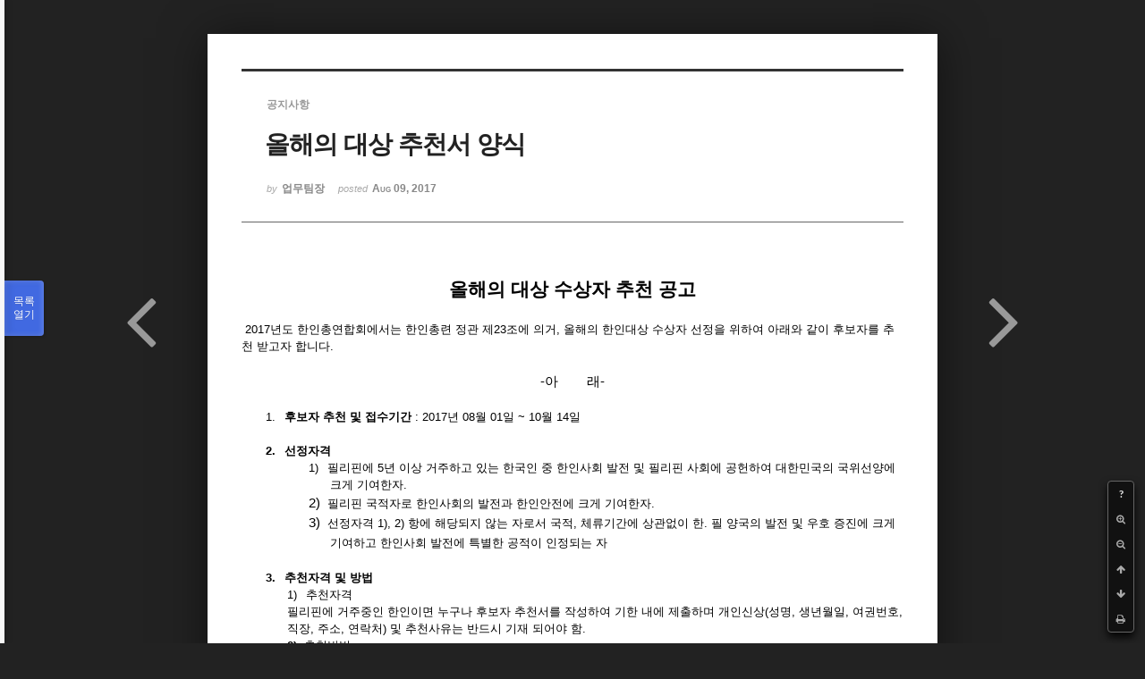

--- FILE ---
content_type: text/html; charset=UTF-8
request_url: https://phikor.cafe24.com/xe/index.php?mid=board_UuBW26&document_srl=512172&sort_index=title&order_type=asc&listStyle=viewer&page=6
body_size: 7394
content:
<!DOCTYPE html>
<html lang="ko">
<head>
<!-- META -->
<meta charset="utf-8">
<meta name="Generator" content="XpressEngine">
<meta http-equiv="X-UA-Compatible" content="IE=edge">
<!-- TITLE -->
<title>공지사항 - 올해의 대상 추천서 양식</title>
<!-- CSS -->
<link rel="stylesheet" href="/xe/common/css/xe.min.css?20190520151616" />
<link rel="stylesheet" href="/xe/common/js/plugins/ui/jquery-ui.min.css?20190520151616" />
<link rel="stylesheet" href="https://maxcdn.bootstrapcdn.com/font-awesome/4.2.0/css/font-awesome.min.css" />
<link rel="stylesheet" href="/xe/modules/board/skins/sketchbook5/css/board.css?20150609112405" />
<!--[if lt IE 9]><link rel="stylesheet" href="/xe/modules/board/skins/sketchbook5/css/ie8.css?20150609112405" />
<![endif]--><link rel="stylesheet" href="/xe/modules/board/skins/sketchbook5/css/print.css?20150609112406" media="print" />
<link rel="stylesheet" href="/xe/modules/board/skins/sketchbook5/css/jquery.mCustomScrollbar.css?20150609112406" />
<link rel="stylesheet" href="/xe/modules/editor/styles/ckeditor_light/style.css?20190520151617" />
<!-- JS -->
<script>
var current_url = "https://phikor.cafe24.com/xe/?mid=board_UuBW26&document_srl=512172&sort_index=title&order_type=asc&listStyle=viewer&page=6";
var request_uri = "https://phikor.cafe24.com/xe/";
var current_mid = "board_UuBW26";
var waiting_message = "서버에 요청 중입니다. 잠시만 기다려주세요.";
var ssl_actions = new Array();
var default_url = "http://phikor.cafe24.com/xe/";
</script>
<!--[if lt IE 9]><script src="/xe/common/js/jquery-1.x.min.js?20190520151616"></script>
<![endif]--><!--[if gte IE 9]><!--><script src="/xe/common/js/jquery.min.js?20190520151616"></script>
<!--<![endif]--><script src="/xe/common/js/x.min.js?20190520151616"></script>
<script src="/xe/common/js/xe.min.js?20190520151616"></script>
<script src="/xe/modules/board/tpl/js/board.min.js?20190520151616"></script>
<!-- RSS -->
<!-- ICON -->
<link rel="shortcut icon" href="https://phikor.cafe24.com/xe/files/attach/xeicon/favicon.ico" />
<script>
						if(!captchaTargetAct) {var captchaTargetAct = [];}
						captchaTargetAct.push("procBoardInsertDocument","procBoardInsertComment","procIssuetrackerInsertIssue","procIssuetrackerInsertHistory","procTextyleInsertComment");
						</script>
<script>
						if(!captchaTargetAct) {var captchaTargetAct = [];}
						captchaTargetAct.push("");
						</script>


<meta name="viewport" content="width=device-width, initial-scale=1, minimum-scale=1, maximum-scale=1, user-scalable=yes, target-densitydpi=medium-dpi" />
<link rel="canonical" href="https://phikor.cafe24.com/xe/board_UuBW26/512172" />
<meta name="description" content="올해의 대상 수상자 추천 공고    2017년도 한인총연합회에서는 한인총련 정관 제23조에 의거, 올해의 한인대상 수상자 선정을 위하여 아래와 같이 후보자를 추천 받고자 합니다.   -아        래-   1.     후보자 추천 및 접수기간 : 2017년 08월 01일 ~ 10월 14일   2.     선정자격 1)     필리핀에 5년 이상 거주하고 있는 한국인 중 한인사회 발전 및 필리핀 사회에 공헌하여 대한민국의 국위선양에 크게 기여한자. ..." />
<meta property="og:locale" content="ko_KR" />
<meta property="og:type" content="article" />
<meta property="og:url" content="https://phikor.cafe24.com/xe/board_UuBW26/512172" />
<meta property="og:title" content="공지사항 - 올해의 대상 추천서 양식" />
<meta property="og:description" content="올해의 대상 수상자 추천 공고    2017년도 한인총연합회에서는 한인총련 정관 제23조에 의거, 올해의 한인대상 수상자 선정을 위하여 아래와 같이 후보자를 추천 받고자 합니다.   -아        래-   1.     후보자 추천 및 접수기간 : 2017년 08월 01일 ~ 10월 14일   2.     선정자격 1)     필리핀에 5년 이상 거주하고 있는 한국인 중 한인사회 발전 및 필리핀 사회에 공헌하여 대한민국의 국위선양에 크게 기여한자. ..." />
<meta property="article:published_time" content="2017-08-09T11:00:54+09:00" />
<meta property="article:modified_time" content="2017-08-09T11:00:54+09:00" />
<style data-id="bdCss">
.bd a:focus,.bd input:focus,.bd button:focus,.bd textarea:focus,.bd select:focus{outline-color:#4169e1;}
.bd .replyNum{color:#4169e1 !important}
.bd .trackbackNum{color:#646496 !important}
.bd.fdb_count .replyNum{background:#4169e1;}
.bd.fdb_count .trackbackNum{background:#646496;}
.bd em,.bd .color{color:#4169e1;}
.bd .shadow{text-shadow:1px 1px 1px #646496;}
.bd .bolder{color:#4169e1;text-shadow:2px 2px 4px #646496;}
.bd .bg_color{background-color:#4169e1;}
.bd .bg_f_color{background-color:#4169e1;background:-webkit-linear-gradient(#FFF -50%,#4169e1 50%);background:linear-gradient(to bottom,#FFF -50%,#4169e1 50%);}
.bd .border_color{border-color:#4169e1;}
.bd .bx_shadow{box-shadow:0 0 2px #646496;}
.viewer_with.on:before{background-color:#4169e1;box-shadow:0 0 2px #4169e1;}
.bd_zine.zine li:first-child,.bd_tb_lst.common_notice tr:first-child td{margin-top:2px;border-top:1px solid #DDD}
.bd_zine .info b,.bd_zine .info a{color:#646496;}
.bd_zine.card h3{color:#4169e1;}
</style>
<style>
body,input,textarea,select,button,table{font-family:;}
#viewer .rd_trb,#viewer #trackback{display:none}
</style><script>
//<![CDATA[
xe.current_lang = "ko";
xe.cmd_find = "찾기";
xe.cmd_cancel = "취소";
xe.cmd_confirm = "확인";
xe.msg_no_root = "루트는 선택 할 수 없습니다.";
xe.msg_no_shortcut = "바로가기는 선택 할 수 없습니다.";
xe.msg_select_menu = "대상 메뉴 선택";
//]]>
</script>
</head>
<body class="viewer_blk">
<!--#JSPLUGIN:ui--><script>//<![CDATA[
var lang_type = "ko";
var bdLogin = "로그인 하시겠습니까?@https://phikor.cafe24.com/xe/index.php?mid=board_UuBW26&document_srl=512172&sort_index=title&order_type=asc&listStyle=viewer&page=6&act=dispMemberLoginForm";
jQuery(function($){
	board('#bd_496008_512172');
});
//]]></script>

<div id="viewer" class="white viewer_style rd_nav_blk">
	<div id="bd_496008_512172" class="bd clear   hover_effect" data-default_style="viewer" data-bdFilesType="" data-bdNavSide="N" style="max-width:px">
		<div id="rd_ie" class="ie8_only"><i class="tl"></i><i class="tc"></i><i class="tr"></i><i class="ml"></i><i class="mr"></i><i class="bl"></i><i class="bc"></i><i class="br"></i></div>
		<div class="rd rd_nav_style2 clear" style="padding:;" data-docSrl="512172">
	
	<div class="rd_hd clear" style="">
		
				
		<div class="blog v" style="text-align:;;">
			<div class="top_area ngeb np_18px" style="text-align:">
				<span title="Category">
					<b class="cate"><strong style="color:">공지사항</strong></b>
				</span>											</div>
			<h1 class="font ngeb" style=";-webkit-animation-name:rd_h1_v;-moz-animation-name:rd_h1_v;animation-name:rd_h1_v;">올해의 대상 추천서 양식</h1>						<div class="btm_area ngeb np_18px" style="text-align:"> 
								<span><small>by </small><b>업무팀장</b></span>				<span title="2017.08.09 11:00"><small>posted </small><b class="date">Aug 09, 2017</b></span>															</div>
		</div>		
				
				
				
				
				<div class="rd_nav_side">
			<div class="rd_nav img_tx fr m_btn_wrp">
		<div class="help bubble left m_no">
		<a class="text" href="#" onclick="jQuery(this).next().fadeToggle();return false;">?</a>
		<div class="wrp">
			<div class="speech">
				<h4>단축키</h4>
				<p><strong><i class="fa fa-long-arrow-left"></i><span class="blind">Prev</span></strong>이전 문서</p>
				<p><strong><i class="fa fa-long-arrow-right"></i><span class="blind">Next</span></strong>다음 문서</p>
				<p><strong>ESC</strong>닫기</p>			</div>
			<i class="bubble_edge"></i>
			<i class="ie8_only bl"></i><i class="ie8_only br"></i>
		</div>
	</div>		<a class="font_plus bubble" href="#" title="크게"><i class="fa fa-search-plus"></i><b class="tx">크게</b></a>
	<a class="font_minus bubble" href="#" title="작게"><i class="fa fa-search-minus"></i><b class="tx">작게</b></a>
			<a class="back_to bubble m_no" href="#bd_496008_512172" title="위로"><i class="fa fa-arrow-up"></i><b class="tx">위로</b></a>
	<a class="back_to bubble m_no" href="#rd_end_512172" title="(목록) 아래로"><i class="fa fa-arrow-down"></i><b class="tx">아래로</b></a>
	<a class="comment back_to bubble if_viewer m_no" href="#512172_comment" title="댓글로 가기"><i class="fa fa-comment"></i><b class="tx">댓글로 가기</b></a>
	<a class="print_doc bubble m_no this" href="https://phikor.cafe24.com/xe/index.php?mid=board_UuBW26&amp;document_srl=512172&amp;sort_index=title&amp;order_type=asc&amp;listStyle=viewer&amp;page=6" title="인쇄"><i class="fa fa-print"></i><b class="tx">인쇄</b></a>				<a class="edit" href="https://phikor.cafe24.com/xe/index.php?mid=board_UuBW26&amp;document_srl=512172&amp;sort_index=title&amp;order_type=asc&amp;listStyle=viewer&amp;page=6&amp;act=dispBoardWrite"><i class="ico_16px write"></i>수정</a>
	<a class="edit" href="https://phikor.cafe24.com/xe/index.php?mid=board_UuBW26&amp;document_srl=512172&amp;sort_index=title&amp;order_type=asc&amp;listStyle=viewer&amp;page=6&amp;act=dispBoardDelete"><i class="ico_16px delete"></i>삭제 </a>
	</div>		</div>			</div>
	
		
	<div class="rd_body clear">
		
				
				
				<article><!--BeforeDocument(512172,0)--><div class="document_512172_0 xe_content"><p class="MsoNormal" align="center" style="text-align:center;"><b><span style="font-size:16pt;">올해의 대상 수상자 추천 공고<span lang="en-us"></span></span></b></p><p><b></b></p><b></b>

<p class="MsoNormal"><span lang="en-us" style="font-size:11pt;"></span></p><p> </p>

<p class="MsoNormal"><span lang="en-us"> 2017</span>년도 한인총연합회에서는 한인총련 정관 제<span lang="en-us">23</span>조에 의거<span lang="en-us">,
</span>올해의 한인대상 수상자 선정을 위하여 아래와 같이 후보자를 추천 받고자 합니다<span lang="en-us">.</span></p><p></p>

<p class="MsoNormal"><span lang="en-us" style="font-size:11pt;"></span></p><p> </p>

<p class="MsoNormal" align="center" style="text-align:center;"><span lang="en-us" style="font-size:11pt;">-</span><span style="font-size:11pt;">아<span lang="en-us">        </span>래<span lang="en-us">-</span></span></p><p></p>

<p class="MsoNormal"><span lang="en-us" style="font-size:11pt;"></span></p><p> </p>

<p class="MsoListParagraph" style="margin-left:38pt;text-indent:-18pt;"><span lang="en-us">1.<span style="font-size:7pt;line-height:normal;font-family:'Times New Roman';">    
</span></span><b>후보자 추천 및 접수기간</b><span lang="en-us"> : 2017</span>년<span lang="en-us"> 08</span>월<span lang="en-us"> 01</span>일<span lang="en-us"> ~ 10</span>월<span lang="en-us"> 14</span>일<span lang="en-us"></span></p><p></p>

<p class="MsoListParagraph" style="margin-left:38pt;"><span lang="en-us"> </span></p>

<p class="MsoListParagraph" style="margin-left:38pt;text-indent:-18pt;"><b><span lang="en-us">2.<span style="font-weight:normal;font-size:7pt;line-height:normal;font-family:'Times New Roman';">     </span></span></b><b>선정자격<span lang="en-us"></span></b></p><p><b></b></p><b></b>

<p class="MsoListParagraph" style="margin-left:74pt;text-indent:-18pt;"><span lang="en-us">1)<span style="font-size:7pt;line-height:normal;font-family:'Times New Roman';">    
</span></span>필리핀에<span lang="en-us"> 5</span>년 이상 거주하고 있는 한국인 중 한인사회 발전 및 필리핀 사회에 공헌하여 대한민국의 국위선양에 크게 기여한자<span lang="en-us">.</span></p><p></p>

<p class="MsoListParagraph" style="margin-left:74pt;text-indent:-18pt;"><span lang="en-us" style="font-size:11pt;">2)<span style="font-size:7pt;line-height:normal;font-family:'Times New Roman';">   
</span></span>필리핀 국적자로
한인사회의 발전과 한인안전에 크게 기여한자<span lang="en-us">.</span><span lang="en-us" style="font-size:11pt;"></span></p><p></p>

<p class="MsoListParagraph" style="margin-left:74pt;text-indent:-18pt;"><span lang="en-us" style="font-size:11pt;">3)<span style="font-size:7pt;line-height:normal;font-family:'Times New Roman';">   
</span></span>선정자격<span lang="en-us"> 1), 2) </span>항에 해당되지 않는 자로서 국적<span lang="en-us">, </span>체류기간에 상관없이
한<span lang="en-us">. </span>필 양국의 발전 및 우호 증진에 크게 기여하고 한인사회 발전에 특별한 공적이 인정되는 자<span lang="en-us" style="font-size:11pt;"></span></p><p></p>

<p class="MsoListParagraph" style="margin-left:56pt;"><span lang="en-us"> </span></p>

<p class="MsoListParagraph" style="margin-left:38pt;text-indent:-18pt;"><b><span lang="en-us">3.<span style="font-weight:normal;font-size:7pt;line-height:normal;font-family:'Times New Roman';">     </span></span></b><b>추천자격
및 방법<span lang="en-us"></span></b></p><p><b></b></p><b></b>

<p class="MsoListParagraph" style="margin-left:56pt;text-indent:-18pt;"><span lang="en-us">1)<span style="font-size:7pt;line-height:normal;font-family:'Times New Roman';">    
</span></span>추천자격 <span lang="en-us"></span></p><p></p>

<p class="MsoListParagraph" style="margin-left:38pt;">필리핀에 거주중인 한인이면 누구나 후보자 추천서를
작성하여 기한 내에 제출하며 개인신상<span lang="en-us">(</span>성명<span lang="en-us">, </span>생년월일<span lang="en-us">, </span>여권번호<span lang="en-us">, </span>직장<span lang="en-us">, </span>주소<span lang="en-us">, </span>연락처<span lang="en-us">) </span>및 추천사유는 반드시 기재 되어야 함<span lang="en-us">.</span></p><p></p>

<p class="MsoListParagraph" style="margin-left:56pt;text-indent:-18pt;"><b><span lang="en-us">2)<span style="font-weight:normal;font-size:7pt;line-height:normal;font-family:'Times New Roman';">    </span></span></b>추천방법<b><span lang="en-us"></span></b></p><p><b></b></p><b></b>

<p class="MsoNormal" style="margin-left:38pt;"><span lang="en-us">-</span>한인총연합회
홈페이지<span lang="en-us">(</span><span lang="en-us"><a href="http://www.korea.com.ph/">www.korea.com.ph</a></span><span lang="en-us">)</span>에 접속 공지사항란 <span lang="en-us">“</span>올해의 대상<span lang="en-us">” </span>클릭 후
추천서 작성하시어 방문<span lang="en-us">, </span>이메일<span lang="en-us">, </span>팩스<span lang="en-us">, </span>카톡 등으로 접수 하실수 있음<span lang="en-us">.</span></p><p></p>

<p class="MsoNormal" style="margin-left:38pt;"><span lang="en-us">-</span>한인총연합회
사무실에 비치되어 있는 추천서 작성후 제출하실수 있음<span lang="en-us">.</span></p><p></p>

<p class="MsoNormal" style="margin-left:38pt;"><span lang="en-us">-</span>카카오톡
아이디 <span lang="en-us">“goukca” -</span>이메일 <span lang="en-us"><a href="mailto:ukca@korea.com.ph">ukca@korea.com.ph</a></span><span lang="en-us"> -</span>팩스<span lang="en-us"> : 02-886-7997</span></p><p></p>

<p class="MsoNormal"><span lang="en-us">           -</span>궁금하신 사항은 한인총연합회 사무국<span lang="en-us">(</span>원미라 업무팀장<span lang="en-us">)</span>에
문의하시기 바랍니다<span lang="en-us">.</span></p><p></p>

<p class="MsoNormal" style="text-indent:40pt;"><span lang="en-us"> </span><span lang="en-us" style="font-size:11pt;">(
</span><span style="font-size:11pt;">사무국 문의<span lang="en-us">: 02-886-4848,
02-886-4898 / </span>글로브<span lang="en-us"> 0917-590-6970 )</span></span><span lang="en-us"></span></p><p></p>

<p class="MsoNormal" align="center" style="text-align:center;"><span lang="en-us" style="font-size:11pt;"></span></p><p> </p>

<p class="MsoListParagraph" style="margin-left:38pt;text-indent:-18pt;"><b><span lang="en-us">4.<span style="font-weight:normal;font-size:7pt;line-height:normal;font-family:'Times New Roman';">     </span></span></b><b>후보자
심사기간 </b><span lang="en-us">:<b> </b>2017</span>년 <span lang="en-us">10</span>월<span lang="en-us"> 16</span>일<span lang="en-us"> ~ 11</span>월<span lang="en-us"> 25</span>일<b><span lang="en-us"></span></b></p><p><b></b></p><b></b>

<p class="MsoNormal"><span lang="en-us"> </span></p>

<p class="MsoListParagraph" style="margin-left:38pt;text-indent:-18pt;"><b><span lang="en-us">5.<span style="font-weight:normal;font-size:7pt;line-height:normal;font-family:'Times New Roman';">     </span></span></b><b>선정자
시상<span lang="en-us"></span></b></p><p><b></b></p><b></b>

<p class="MsoNormal" style="margin-left:20pt;"><span lang="en-us" style="font-family:Calibri, 'sans-serif';"></span></p><p> </p>

<p class="MsoNormal" style="margin-left:38pt;"><span lang="en-us" style="font-family:Calibri, 'sans-serif';">-<span style="font-size:10.5pt;">등록된<span style="font-size:10.5pt;font-family:Calibri, 'sans-serif';"> <span style="font-size:10.5pt;">후보자는<span style="font-size:10.5pt;font-family:Calibri, 'sans-serif';"> <span style="font-size:10.5pt;">선정위원회의<span style="font-size:10.5pt;font-family:Calibri, 'sans-serif';"> <span style="font-size:10.5pt;color:#AC193D;">엄격한<span style="font-size:10.5pt;font-family:Calibri, 'sans-serif';color:#AC193D;"> <span style="font-size:10.5pt;color:#AC193D;">심사를<span style="font-size:10.5pt;font-family:Calibri, 'sans-serif';color:#AC193D;"> <span style="font-size:10.5pt;color:#AC193D;">거쳐<span style="font-size:10.5pt;font-family:Calibri, 'sans-serif';color:#AC193D;"> <span style="font-size:10.5pt;color:#AC193D;">한인총연합회<span style="font-size:10.5pt;font-family:Calibri, 'sans-serif';color:#AC193D;"> <span style="font-size:10.5pt;color:#AC193D;">이사회에서<span style="font-size:10.5pt;font-family:Calibri, 'sans-serif';color:#AC193D;"> <span style="font-size:10.5pt;color:#AC193D;">최종<span style="font-size:10.5pt;font-family:Calibri, 'sans-serif';color:#AC193D;"> <span style="font-size:10.5pt;color:#AC193D;">선발되며<span lang="en-us" style="font-size:10.5pt;font-family:Calibri, 'sans-serif';color:#AC193D;">, <span style="font-size:10.5pt;">선정된<span style="font-size:10.5pt;font-family:Calibri, 'sans-serif';"> <span style="font-size:10.5pt;">수상자는<span lang="en-us" style="font-size:10.5pt;font-family:Calibri, 'sans-serif';"> 2017<span style="font-size:10.5pt;">년<span style="font-size:10.5pt;font-family:Calibri, 'sans-serif';"> <span lang="en-us">12</span><span style="font-size:10.5pt;">월<span style="font-size:10.5pt;font-family:Calibri, 'sans-serif';"> <span style="font-size:10.5pt;">한인총연합회<span style="font-size:10.5pt;font-family:Calibri, 'sans-serif';"> <span style="font-size:10.5pt;">정기총회에서<span style="font-size:10.5pt;font-family:Calibri, 'sans-serif';"> <span style="font-size:10.5pt;">메달<span style="font-size:10.5pt;font-family:Calibri, 'sans-serif';"> <span style="font-size:10.5pt;">및<span style="font-size:10.5pt;font-family:Calibri, 'sans-serif';"> <span style="font-size:10.5pt;">부상을<span style="font-size:10.5pt;font-family:Calibri, 'sans-serif';"> <span style="font-size:10.5pt;">시상함<span lang="en-us" style="font-size:10.5pt;font-family:Calibri, 'sans-serif';">.</span></span></span></span></span></span></span></span></span></span></span></span></span></span></span></span></span></span></span></span></span></span></span></span></span></span></span></span></span></span></span></span></span></span></span></span></span></span></span></span></span></p><p></p><p class="MsoNormal" style="margin-left:38pt;"><span lang="en-us" style="font-size:10.5pt;font-family:Calibri, 'sans-serif';"><br /></span></p><p class="MsoNormal" style="margin-left:38pt;"><span lang="en-us" style="font-size:10.5pt;font-family:Calibri, 'sans-serif';"><br /></span></p><p class="MsoNormal" style="margin-left:38pt;"><span lang="en-us" style="font-size:10.5pt;font-family:Calibri, 'sans-serif';"><br /></span></p><p class="MsoNormal" style="margin-left:38pt;"><span lang="en-us" style="font-size:10.5pt;font-family:Calibri, 'sans-serif';"><b>필리핀한인총연합회 이사장          이  원  주</b></span></p><p class="MsoNormal" style="margin-left:38pt;"><span lang="en-us" style="font-size:10.5pt;font-family:Calibri, 'sans-serif';"><b>필리핀한인총연합회 회    장          강  창  익 </b></span></p><p class="MsoNormal" style="margin-left:38pt;"><span lang="en-us" style="font-size:10.5pt;font-family:Calibri, 'sans-serif';"><b>올해의 대상 선정위원회 위원장   김  영  기</b></span></p><p class="MsoNormal" style="margin-left:38pt;"><span lang="en-us" style="font-size:10.5pt;font-family:Calibri, 'sans-serif';"><br /></span></p><p class="MsoNormal" style="margin-left:38pt;"><span lang="en-us" style="font-size:10.5pt;font-family:Calibri, 'sans-serif';"><br /></span></p><p class="MsoNormal" style="margin-left:38pt;"><font face="Calibri, sans-serif"><span style="font-size:14px;"><b><span style="color:rgb(255,0,0);font-size:18px;">추천서 양 식  :  <a href="http://phikor.cafe24.com/xe/?module=file&amp;act=procFileDownload&amp;file_srl=512173&amp;sid=5c90d11ca426fd0f1900cfb07ba4d9c4&amp;module_srl=496008">2017올해의 대상 추천서 양식.docx</a>
</span></b></span></font></p>
<p class="MsoListParagraph" align="right" style="margin-left:38pt;text-align:right;text-indent:28pt;"></p></div><!--AfterDocument(512172,0)--></article>
				
					</div>
	
	<div class="rd_ft">
		
				
		<div class="bd_prev_next clear">
						<div style="max-width:px">
				<a class="bd_rd_prev bubble no_bubble fl right" href="https://phikor.cafe24.com/xe/index.php?mid=board_UuBW26&amp;document_srl=496495&amp;sort_index=title&amp;order_type=asc&amp;listStyle=viewer&amp;page=6">
					<span class="p"><em class="link"><i class="fa fa-angle-left"></i> Prev</em> 애뉴얼 리포트 제출을 위한 이민국 토요일 연장근무 안내  3월 1...</span>					<i class="fa fa-angle-left"></i>
					<span class="wrp prev_next">
						<span class="speech">
														<b>애뉴얼 리포트 제출을 위한 이민국 토요일 연장근무 안내  3월 1...</b>
							<span><em>2014.02.04</em><small>by </small>info</span>
						</span><i class="bubble_edge"></i>
						<i class="ie8_only bl"></i><i class="ie8_only br"></i>
					</span>
				</a>				
								<a class="bd_rd_next bubble no_bubble fr left" href="https://phikor.cafe24.com/xe/index.php?mid=board_UuBW26&amp;document_srl=519266&amp;sort_index=title&amp;order_type=asc&amp;listStyle=viewer&amp;page=6">
					<span class="p">외교부 발표, 코로나19 확산 관련 한국발 입국자에 대한 조치 현황 <em class="link">Next <i class="fa fa-angle-right"></i></em></span>					<i class="fa fa-angle-right"></i>
					<span class="wrp prev_next">
						<span class="speech">
														<b>외교부 발표, 코로나19 확산 관련 한국발 입국자에 대한 조치 현황</b>
							<span><em>2020.02.27</em><small>by </small>업무팀장</span>
						</span><i class="bubble_edge"></i>
						<i class="ie8_only bl"></i><i class="ie8_only br"></i>
					</span>
				</a>			</div>
					</div>		
				
						
				
		<div class="rd_ft_nav clear">
						
						
						<div class="rd_nav img_tx fr m_btn_wrp">
				<a class="back_to bubble m_no" href="#bd_496008_512172" title="위로"><i class="fa fa-arrow-up"></i><b class="tx">위로</b></a>
	<a class="back_to bubble m_no" href="#rd_end_512172" title="(목록) 아래로"><i class="fa fa-arrow-down"></i><b class="tx">아래로</b></a>
	<a class="comment back_to bubble if_viewer m_no" href="#512172_comment" title="댓글로 가기"><i class="fa fa-comment"></i><b class="tx">댓글로 가기</b></a>
	<a class="print_doc bubble m_no this" href="https://phikor.cafe24.com/xe/index.php?mid=board_UuBW26&amp;document_srl=512172&amp;sort_index=title&amp;order_type=asc&amp;listStyle=viewer&amp;page=6" title="인쇄"><i class="fa fa-print"></i><b class="tx">인쇄</b></a>				<a class="edit" href="https://phikor.cafe24.com/xe/index.php?mid=board_UuBW26&amp;document_srl=512172&amp;sort_index=title&amp;order_type=asc&amp;listStyle=viewer&amp;page=6&amp;act=dispBoardWrite"><i class="ico_16px write"></i>수정</a>
	<a class="edit" href="https://phikor.cafe24.com/xe/index.php?mid=board_UuBW26&amp;document_srl=512172&amp;sort_index=title&amp;order_type=asc&amp;listStyle=viewer&amp;page=6&amp;act=dispBoardDelete"><i class="ico_16px delete"></i>삭제 </a>
	</div>					</div>
	</div>
	
		
	</div>
<hr id="rd_end_512172" class="rd_end clear" />		<div id="viewer_lst" class="">
			<button type="button" id="viewer_lst_tg" class="ngeb bg_color">목록<br /><span class="tx_open">열기</span><span class="tx_close">닫기</span></button>
			<h3 class="ui_font">Articles</h3>
			<div id="viewer_lst_scroll">
				<ul>
					<li>
						<a class="clear" href="https://phikor.cafe24.com/xe/index.php?mid=board_UuBW26&amp;document_srl=519925&amp;sort_index=title&amp;order_type=asc&amp;listStyle=viewer&amp;page=6">
							<span class="tmb"><img src="https://phikor.cafe24.com/xe/files/thumbnails/925/519/90x90.crop.jpg?20200701201047" alt="" /></span>							<span class="tl">산업통상부·코트라 '국내복귀기업지원 제도' 안내</span>
							<span class="meta"><strong>업무팀장</strong>2020.07.01 18:41</span>
						</a>
					</li><li>
						<a class="clear" href="https://phikor.cafe24.com/xe/index.php?mid=board_UuBW26&amp;document_srl=497978&amp;sort_index=title&amp;order_type=asc&amp;listStyle=viewer&amp;page=6">
							<span class="tmb"><img src="https://phikor.cafe24.com/xe/files/thumbnails/978/497/90x90.crop.jpg?20190414155822" alt="" /></span>							<span class="tl"><span style="font-weight:bold;;color:#88AA66">새로운 태풍 헬렌(HELEN) 주의하시기 바랍니다.</span></span>
							<span class="meta"><strong>info</strong>2012.08.13 17:53</span>
						</a>
					</li><li>
						<a class="clear" href="https://phikor.cafe24.com/xe/index.php?mid=board_UuBW26&amp;document_srl=497212&amp;sort_index=title&amp;order_type=asc&amp;listStyle=viewer&amp;page=6">
														<span class="tl"><span style="font-weight:bold;;color:#EE2222">수면제 약물(Ativan) 강도 범죄 주의</span></span>
							<span class="meta"><strong>info</strong>2012.02.01 16:04</span>
						</a>
					</li><li>
						<a class="clear" href="https://phikor.cafe24.com/xe/index.php?mid=board_UuBW26&amp;document_srl=498854&amp;sort_index=title&amp;order_type=asc&amp;listStyle=viewer&amp;page=6">
							<span class="tmb"><img src="https://phikor.cafe24.com/xe/files/thumbnails/854/498/90x90.crop.jpg?20150713004328" alt="" /></span>							<span class="tl"><span style="font-weight:bold;">실버회 창립 10주년 기념행사 &quot;사랑의 실버회, 즐거운 실버회&quot;</span></span>
							<span class="meta"><strong>info</strong>2014.08.09 18:05</span>
						</a>
					</li><li>
						<a class="clear" href="https://phikor.cafe24.com/xe/index.php?mid=board_UuBW26&amp;document_srl=517514&amp;sort_index=title&amp;order_type=asc&amp;listStyle=viewer&amp;page=6">
							<span class="tmb"><img src="https://phikor.cafe24.com/xe/files/thumbnails/514/517/90x90.crop.jpg?20210915225614" alt="" /></span>							<span class="tl">아포스티유 공지 사항</span>
							<span class="meta"><strong>업무팀장</strong>2019.06.03 10:53</span>
						</a>
					</li><li>
						<a class="clear" href="https://phikor.cafe24.com/xe/index.php?mid=board_UuBW26&amp;document_srl=498872&amp;sort_index=title&amp;order_type=asc&amp;listStyle=viewer&amp;page=6">
														<span class="tl">안전대책위원회 모금 현황(11월 14일 현재)</span>
							<span class="meta"><strong>info</strong>2014.11.14 11:26</span>
						</a>
					</li><li>
						<a class="clear" href="https://phikor.cafe24.com/xe/index.php?mid=board_UuBW26&amp;document_srl=498845&amp;sort_index=title&amp;order_type=asc&amp;listStyle=viewer&amp;page=6">
														<span class="tl"><span style="color:#8866CC">애뉴얼 리포터 신청 경험담</span></span>
							<span class="meta"><strong>info</strong>2014.02.05 12:01</span>
						</a>
					</li><li>
						<a class="clear" href="https://phikor.cafe24.com/xe/index.php?mid=board_UuBW26&amp;document_srl=496495&amp;sort_index=title&amp;order_type=asc&amp;listStyle=viewer&amp;page=6">
														<span class="tl">애뉴얼 리포트 제출을 위한 이민국 토요일 연장근무 안내  3월 1일 까지</span>
							<span class="meta"><strong>info</strong>2014.02.04 15:09</span>
						</a>
					</li><li>
						<a class="clear on" href="https://phikor.cafe24.com/xe/index.php?mid=board_UuBW26&amp;document_srl=512172&amp;sort_index=title&amp;order_type=asc&amp;listStyle=viewer&amp;page=6">
														<span class="tl">올해의 대상 추천서 양식</span>
							<span class="meta"><strong>업무팀장</strong>2017.08.09 11:00</span>
						</a>
					</li><li>
						<a class="clear" href="https://phikor.cafe24.com/xe/index.php?mid=board_UuBW26&amp;document_srl=519266&amp;sort_index=title&amp;order_type=asc&amp;listStyle=viewer&amp;page=6">
														<span class="tl">외교부 발표, 코로나19 확산 관련 한국발 입국자에 대한 조치 현황</span>
							<span class="meta"><strong>업무팀장</strong>2020.02.27 14:04</span>
						</a>
					</li><li>
						<a class="clear" href="https://phikor.cafe24.com/xe/index.php?mid=board_UuBW26&amp;document_srl=517386&amp;sort_index=title&amp;order_type=asc&amp;listStyle=viewer&amp;page=6">
														<span class="tl"><span style="font-weight:bold;">외국인 건강보험 제도 변경 안내문 (Information on Changes to the National Health I...</span></span>
							<span class="meta"><strong>업무팀장</strong>2019.05.16 10:43</span>
						</a>
					</li><li>
						<a class="clear" href="https://phikor.cafe24.com/xe/index.php?mid=board_UuBW26&amp;document_srl=496501&amp;sort_index=title&amp;order_type=asc&amp;listStyle=viewer&amp;page=6">
														<span class="tl">외국인 등록 프로그램 (ARP) 안내</span>
							<span class="meta"><strong>info</strong>2014.11.26 10:02</span>
						</a>
					</li><li>
						<a class="clear" href="https://phikor.cafe24.com/xe/index.php?mid=board_UuBW26&amp;document_srl=496505&amp;sort_index=title&amp;order_type=asc&amp;listStyle=viewer&amp;page=6">
														<span class="tl">외국인과 자국민의 사이에 낳은 자녀들, 영주자격 주어진다</span>
							<span class="meta"><strong>info</strong>2015.02.02 14:52</span>
						</a>
					</li><li>
						<a class="clear" href="https://phikor.cafe24.com/xe/index.php?mid=board_UuBW26&amp;document_srl=496498&amp;sort_index=title&amp;order_type=asc&amp;listStyle=viewer&amp;page=6">
														<span class="tl"><span style="font-weight:bold;">은퇴비자 한인회에서 신청하세요</span></span>
							<span class="meta"><strong>info</strong>2014.06.27 14:37</span>
						</a>
					</li><li>
						<a class="clear" href="https://phikor.cafe24.com/xe/index.php?mid=board_UuBW26&amp;document_srl=497377&amp;sort_index=title&amp;order_type=asc&amp;listStyle=viewer&amp;page=6">
														<span class="tl">이동신문고 안내</span>
							<span class="meta"><strong>info</strong>2012.04.27 15:01</span>
						</a>
					</li><li>
						<a class="clear" href="https://phikor.cafe24.com/xe/index.php?mid=board_UuBW26&amp;document_srl=496091&amp;sort_index=title&amp;order_type=asc&amp;listStyle=viewer&amp;page=6">
														<span class="tl"><span style="color:#EE6622">이민국 비자 신청 신규정 2012년 7월2일 부터 적용</span></span>
							<span class="meta"><strong>info</strong>2012.07.04 16:20</span>
						</a>
					</li><li>
						<a class="clear" href="https://phikor.cafe24.com/xe/index.php?mid=board_UuBW26&amp;document_srl=496446&amp;sort_index=title&amp;order_type=asc&amp;listStyle=viewer&amp;page=6">
														<span class="tl">이민국 신청서 양식(사진 배경 흰색)</span>
							<span class="meta"><strong>info</strong>2012.12.13 10:00</span>
						</a>
					</li><li>
						<a class="clear" href="https://phikor.cafe24.com/xe/index.php?mid=board_UuBW26&amp;document_srl=496500&amp;sort_index=title&amp;order_type=asc&amp;listStyle=viewer&amp;page=6">
														<span class="tl">이민국(BI)/노동청(DOLE) 카드발급 관련 새 롤링 공지-</span>
							<span class="meta"><strong>info</strong>2014.09.29 12:52</span>
						</a>
					</li><li>
						<a class="clear" href="https://phikor.cafe24.com/xe/index.php?mid=board_UuBW26&amp;document_srl=496503&amp;sort_index=title&amp;order_type=asc&amp;listStyle=viewer&amp;page=6">
														<span class="tl">이민국은 문서없는 애뉴얼리포트를 이행</span>
							<span class="meta"><strong>info</strong>2015.02.02 14:46</span>
						</a>
					</li>				</ul>
			</div>
			<div id="viewer_pn" class="bd_pg clear">
								 
				<a href="https://phikor.cafe24.com/xe/index.php?mid=board_UuBW26&amp;document_srl=512172&amp;sort_index=title&amp;order_type=asc&amp;listStyle=viewer&amp;page=1">1</a>								 
				<a href="https://phikor.cafe24.com/xe/index.php?mid=board_UuBW26&amp;document_srl=512172&amp;sort_index=title&amp;order_type=asc&amp;listStyle=viewer&amp;page=2">2</a>								 
				<a href="https://phikor.cafe24.com/xe/index.php?mid=board_UuBW26&amp;document_srl=512172&amp;sort_index=title&amp;order_type=asc&amp;listStyle=viewer&amp;page=3">3</a>								 
				<a href="https://phikor.cafe24.com/xe/index.php?mid=board_UuBW26&amp;document_srl=512172&amp;sort_index=title&amp;order_type=asc&amp;listStyle=viewer&amp;page=4">4</a>								 
				<a href="https://phikor.cafe24.com/xe/index.php?mid=board_UuBW26&amp;document_srl=512172&amp;sort_index=title&amp;order_type=asc&amp;listStyle=viewer&amp;page=5">5</a>								<strong class="this">6</strong> 
												 
				<a href="https://phikor.cafe24.com/xe/index.php?mid=board_UuBW26&amp;document_srl=512172&amp;sort_index=title&amp;order_type=asc&amp;listStyle=viewer&amp;page=7">7</a>								 
				<a href="https://phikor.cafe24.com/xe/index.php?mid=board_UuBW26&amp;document_srl=512172&amp;sort_index=title&amp;order_type=asc&amp;listStyle=viewer&amp;page=8">8</a>								 
				<a href="https://phikor.cafe24.com/xe/index.php?mid=board_UuBW26&amp;document_srl=512172&amp;sort_index=title&amp;order_type=asc&amp;listStyle=viewer&amp;page=9">9</a>								 
				<a href="https://phikor.cafe24.com/xe/index.php?mid=board_UuBW26&amp;document_srl=512172&amp;sort_index=title&amp;order_type=asc&amp;listStyle=viewer&amp;page=10">10</a>							</div>			<button type="button" class="tg_close2" onClick="jQuery('#viewer_lst_tg').click();" title="닫기">X</button>
		</div>		</div></div><!-- ETC -->
<div class="wfsr"></div>
<script src="/xe/addons/captcha/captcha.min.js?20190520151616"></script><script src="/xe/files/cache/js_filter_compiled/d046d1841b9c79c545b82d3be892699d.ko.compiled.js?20220223124139"></script><script src="/xe/files/cache/js_filter_compiled/1bdc15d63816408b99f674eb6a6ffcea.ko.compiled.js?20220223124139"></script><script src="/xe/files/cache/js_filter_compiled/9b007ee9f2af763bb3d35e4fb16498e9.ko.compiled.js?20220223124139"></script><script src="/xe/addons/autolink/autolink.js?20190520151616"></script><script src="/xe/common/js/plugins/ui/jquery-ui.min.js?20190520151616"></script><script src="/xe/common/js/plugins/ui/jquery.ui.datepicker-ko.js?20190520151616"></script><script src="/xe/modules/board/skins/sketchbook5/js/imagesloaded.pkgd.min.js?20150609112426"></script><script src="/xe/modules/board/skins/sketchbook5/js/jquery.cookie.js?20150609112427"></script><script src="/xe/modules/editor/skins/xpresseditor/js/xe_textarea.min.js?20190520151617"></script><script src="/xe/modules/board/skins/sketchbook5/js/jquery.autogrowtextarea.min.js?20150609112426"></script><script src="/xe/modules/board/skins/sketchbook5/js/board.js?20150609112424"></script><script src="/xe/modules/board/skins/sketchbook5/js/viewer.js?20150609112428"></script><script src="/xe/modules/board/skins/sketchbook5/js/jquery.mousewheel.min.js?20150609112428"></script><script src="/xe/modules/board/skins/sketchbook5/js/jquery.mCustomScrollbar.min.js?20150609112428"></script></body>
</html>
